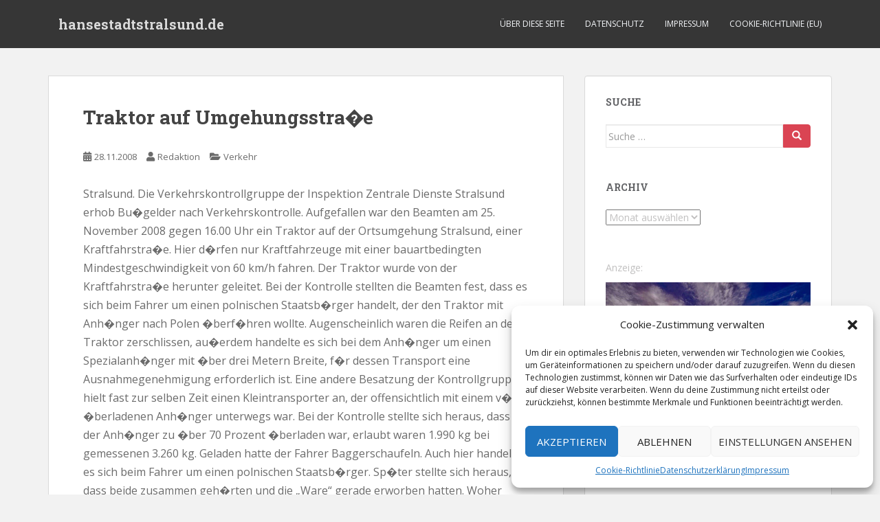

--- FILE ---
content_type: text/html; charset=UTF-8
request_url: https://blaulicht.hansestadtstralsund.de/2008/11/28/traktor-auf-umgehungsstrase/
body_size: 11142
content:
<!doctype html> <!--[if !IE]><html class="no-js non-ie" lang="de"> <![endif]--> <!--[if IE 7 ]><html class="no-js ie7" lang="de"> <![endif]--> <!--[if IE 8 ]><html class="no-js ie8" lang="de"> <![endif]--> <!--[if IE 9 ]><html class="no-js ie9" lang="de"> <![endif]--> <!--[if gt IE 9]><!--><html class="no-js" lang="de"> <!--<![endif]--><head><meta charset="UTF-8"><meta name="viewport" content="width=device-width, initial-scale=1"><meta name="theme-color" content=""><link rel="profile" href="http://gmpg.org/xfn/11"><link media="all" href="https://blaulicht.hansestadtstralsund.de/wp-content/cache/autoptimize/css/autoptimize_21c494f64d5a5edaf8088e7a29964493.css" rel="stylesheet"><title></title><meta name='robots' content='max-image-preview:large' /><link rel='dns-prefetch' href='//fonts.googleapis.com' /><link rel="alternate" type="application/rss+xml" title="hansestadtstralsund.de &raquo; Feed" href="https://blaulicht.hansestadtstralsund.de/feed/" /><link rel="alternate" type="application/rss+xml" title="hansestadtstralsund.de &raquo; Kommentar-Feed" href="https://blaulicht.hansestadtstralsund.de/comments/feed/" /> <script type="text/javascript">window._wpemojiSettings = {"baseUrl":"https:\/\/s.w.org\/images\/core\/emoji\/15.0.3\/72x72\/","ext":".png","svgUrl":"https:\/\/s.w.org\/images\/core\/emoji\/15.0.3\/svg\/","svgExt":".svg","source":{"concatemoji":"https:\/\/blaulicht.hansestadtstralsund.de\/wp-includes\/js\/wp-emoji-release.min.js?ver=6.6.4"}};
/*! This file is auto-generated */
!function(i,n){var o,s,e;function c(e){try{var t={supportTests:e,timestamp:(new Date).valueOf()};sessionStorage.setItem(o,JSON.stringify(t))}catch(e){}}function p(e,t,n){e.clearRect(0,0,e.canvas.width,e.canvas.height),e.fillText(t,0,0);var t=new Uint32Array(e.getImageData(0,0,e.canvas.width,e.canvas.height).data),r=(e.clearRect(0,0,e.canvas.width,e.canvas.height),e.fillText(n,0,0),new Uint32Array(e.getImageData(0,0,e.canvas.width,e.canvas.height).data));return t.every(function(e,t){return e===r[t]})}function u(e,t,n){switch(t){case"flag":return n(e,"\ud83c\udff3\ufe0f\u200d\u26a7\ufe0f","\ud83c\udff3\ufe0f\u200b\u26a7\ufe0f")?!1:!n(e,"\ud83c\uddfa\ud83c\uddf3","\ud83c\uddfa\u200b\ud83c\uddf3")&&!n(e,"\ud83c\udff4\udb40\udc67\udb40\udc62\udb40\udc65\udb40\udc6e\udb40\udc67\udb40\udc7f","\ud83c\udff4\u200b\udb40\udc67\u200b\udb40\udc62\u200b\udb40\udc65\u200b\udb40\udc6e\u200b\udb40\udc67\u200b\udb40\udc7f");case"emoji":return!n(e,"\ud83d\udc26\u200d\u2b1b","\ud83d\udc26\u200b\u2b1b")}return!1}function f(e,t,n){var r="undefined"!=typeof WorkerGlobalScope&&self instanceof WorkerGlobalScope?new OffscreenCanvas(300,150):i.createElement("canvas"),a=r.getContext("2d",{willReadFrequently:!0}),o=(a.textBaseline="top",a.font="600 32px Arial",{});return e.forEach(function(e){o[e]=t(a,e,n)}),o}function t(e){var t=i.createElement("script");t.src=e,t.defer=!0,i.head.appendChild(t)}"undefined"!=typeof Promise&&(o="wpEmojiSettingsSupports",s=["flag","emoji"],n.supports={everything:!0,everythingExceptFlag:!0},e=new Promise(function(e){i.addEventListener("DOMContentLoaded",e,{once:!0})}),new Promise(function(t){var n=function(){try{var e=JSON.parse(sessionStorage.getItem(o));if("object"==typeof e&&"number"==typeof e.timestamp&&(new Date).valueOf()<e.timestamp+604800&&"object"==typeof e.supportTests)return e.supportTests}catch(e){}return null}();if(!n){if("undefined"!=typeof Worker&&"undefined"!=typeof OffscreenCanvas&&"undefined"!=typeof URL&&URL.createObjectURL&&"undefined"!=typeof Blob)try{var e="postMessage("+f.toString()+"("+[JSON.stringify(s),u.toString(),p.toString()].join(",")+"));",r=new Blob([e],{type:"text/javascript"}),a=new Worker(URL.createObjectURL(r),{name:"wpTestEmojiSupports"});return void(a.onmessage=function(e){c(n=e.data),a.terminate(),t(n)})}catch(e){}c(n=f(s,u,p))}t(n)}).then(function(e){for(var t in e)n.supports[t]=e[t],n.supports.everything=n.supports.everything&&n.supports[t],"flag"!==t&&(n.supports.everythingExceptFlag=n.supports.everythingExceptFlag&&n.supports[t]);n.supports.everythingExceptFlag=n.supports.everythingExceptFlag&&!n.supports.flag,n.DOMReady=!1,n.readyCallback=function(){n.DOMReady=!0}}).then(function(){return e}).then(function(){var e;n.supports.everything||(n.readyCallback(),(e=n.source||{}).concatemoji?t(e.concatemoji):e.wpemoji&&e.twemoji&&(t(e.twemoji),t(e.wpemoji)))}))}((window,document),window._wpemojiSettings);</script> <!--noptimize--><script id="blaul-ready">
			window.advanced_ads_ready=function(e,a){a=a||"complete";var d=function(e){return"interactive"===a?"loading"!==e:"complete"===e};d(document.readyState)?e():document.addEventListener("readystatechange",(function(a){d(a.target.readyState)&&e()}),{once:"interactive"===a})},window.advanced_ads_ready_queue=window.advanced_ads_ready_queue||[];		</script>
		<!--/noptimize--><link rel='stylesheet' id='sparkling-fonts-css' href='//fonts.googleapis.com/css?family=Open+Sans%3A400italic%2C400%2C600%2C700%7CRoboto+Slab%3A400%2C300%2C700&#038;ver=6.6.4' type='text/css' media='all' /> <script type="text/javascript" src="https://blaulicht.hansestadtstralsund.de/wp-includes/js/jquery/jquery.min.js?ver=3.7.1" id="jquery-core-js"></script> <link rel="https://api.w.org/" href="https://blaulicht.hansestadtstralsund.de/wp-json/" /><link rel="alternate" title="JSON" type="application/json" href="https://blaulicht.hansestadtstralsund.de/wp-json/wp/v2/posts/894" /><link rel="EditURI" type="application/rsd+xml" title="RSD" href="https://blaulicht.hansestadtstralsund.de/xmlrpc.php?rsd" /><meta name="generator" content="WordPress 6.6.4" /><link rel="canonical" href="https://blaulicht.hansestadtstralsund.de/2008/11/28/traktor-auf-umgehungsstrase/" /><link rel='shortlink' href='https://blaulicht.hansestadtstralsund.de/?p=894' /><link rel="alternate" title="oEmbed (JSON)" type="application/json+oembed" href="https://blaulicht.hansestadtstralsund.de/wp-json/oembed/1.0/embed?url=https%3A%2F%2Fblaulicht.hansestadtstralsund.de%2F2008%2F11%2F28%2Ftraktor-auf-umgehungsstrase%2F" /><link rel="alternate" title="oEmbed (XML)" type="text/xml+oembed" href="https://blaulicht.hansestadtstralsund.de/wp-json/oembed/1.0/embed?url=https%3A%2F%2Fblaulicht.hansestadtstralsund.de%2F2008%2F11%2F28%2Ftraktor-auf-umgehungsstrase%2F&#038;format=xml" />  <script type="text/javascript">jQuery(function () {

		var mobileOnly = false;
		
		if (mobileOnly) {
			return;
		}

		jQuery.fn.getTitle = function () { // Copy the title of every IMG tag and add it to its parent A so that fancybox can show titles
			var arr = jQuery("a[data-fancybox]");
									jQuery.each(arr, function() {
										var title = jQuery(this).children("img").attr("title");
										var caption = jQuery(this).next("figcaption").html();
                                        if(caption && title){jQuery(this).attr("title",title+" " + caption)}else if(title){ jQuery(this).attr("title",title);}else if(caption){jQuery(this).attr("title",caption);}
									});			}

		// Supported file extensions

				var thumbnails = jQuery("a:has(img)").not(".nolightbox").not('.envira-gallery-link').not('.ngg-simplelightbox').filter(function () {
			return /\.(jpe?g|png|gif|mp4|webp|bmp|pdf)(\?[^/]*)*$/i.test(jQuery(this).attr('href'))
		});
		

		// Add data-type iframe for links that are not images or videos.
		var iframeLinks = jQuery('.fancyboxforwp').filter(function () {
			return !/\.(jpe?g|png|gif|mp4|webp|bmp|pdf)(\?[^/]*)*$/i.test(jQuery(this).attr('href'))
		}).filter(function () {
			return !/vimeo|youtube/i.test(jQuery(this).attr('href'))
		});
		iframeLinks.attr({"data-type": "iframe"}).getTitle();

				// Gallery All
		thumbnails.addClass("fancyboxforwp").attr("data-fancybox", "gallery").getTitle();
		iframeLinks.attr({"data-fancybox": "gallery"}).getTitle();

		// Gallery type NONE
		
		// Call fancybox and apply it on any link with a rel atribute that starts with "fancybox", with the options set on the admin panel
		jQuery("a.fancyboxforwp").fancyboxforwp({
			loop: false,
			smallBtn: true,
			zoomOpacity: "auto",
			animationEffect: "fade",
			animationDuration: 500,
			transitionEffect: "fade",
			transitionDuration: "300",
			overlayShow: true,
			overlayOpacity: "0.3",
			titleShow: true,
			titlePosition: "inside",
			keyboard: true,
			showCloseButton: true,
			arrows: true,
			clickContent:false,
			clickSlide: "close",
			mobile: {
				clickContent: function (current, event) {
					return current.type === "image" ? "toggleControls" : false;
				},
				clickSlide: function (current, event) {
					return current.type === "image" ? "close" : "close";
				},
			},
			wheel: false,
			toolbar: true,
			preventCaptionOverlap: true,
			onInit: function() { },			onDeactivate
	: function() { },		beforeClose: function() { },			afterShow: function(instance) { jQuery( ".fancybox-image" ).on("click", function( ){ ( instance.isScaledDown() ) ? instance.scaleToActual() : instance.scaleToFit() }) },				afterClose: function() { },					caption : function( instance, item ) {var title ="";if("undefined" != typeof jQuery(this).context ){var title = jQuery(this).context.title;} else { var title = ("undefined" != typeof jQuery(this).attr("title")) ? jQuery(this).attr("title") : false;}var caption = jQuery(this).data('caption') || '';if ( item.type === 'image' && title.length ) {caption = (caption.length ? caption + '<br />' : '') + '<p class="caption-title">'+title+'</p>' ;}return caption;},
		afterLoad : function( instance, current ) {current.$content.append('<div class=\"fancybox-custom-caption inside-caption\" style=\" position: absolute;left:0;right:0;color:#000;margin:0 auto;bottom:0;text-align:center;background-color:#FFFFFF \">' + current.opts.caption + '</div>');},
			})
		;

			})</script> <link rel="icon" href="https://blaulicht.hansestadtstralsund.de/wp-content/uploads/2020/04/cropped-favicon-03831-portal-512-32x32.png" sizes="32x32" /><link rel="icon" href="https://blaulicht.hansestadtstralsund.de/wp-content/uploads/2020/04/cropped-favicon-03831-portal-512-192x192.png" sizes="192x192" /><link rel="apple-touch-icon" href="https://blaulicht.hansestadtstralsund.de/wp-content/uploads/2020/04/cropped-favicon-03831-portal-512-180x180.png" /><meta name="msapplication-TileImage" content="https://blaulicht.hansestadtstralsund.de/wp-content/uploads/2020/04/cropped-favicon-03831-portal-512-270x270.png" /></head><body data-cmplz=1 class="post-template-default single single-post postid-894 single-format-standard aa-prefix-blaul-"> <a class="sr-only sr-only-focusable" href="#content">Skip to main content</a><div id="page" class="hfeed site"><header id="masthead" class="site-header" role="banner"><nav class="navbar navbar-default
 navbar-fixed-top" role="navigation"><div class="container"><div class="row"><div class="site-navigation-inner col-sm-12"><div class="navbar-header"><div id="logo"><p class="site-name"> <a class="navbar-brand" href="https://blaulicht.hansestadtstralsund.de/" title="hansestadtstralsund.de" rel="home">hansestadtstralsund.de</a></p></div> <button type="button" class="btn navbar-toggle" data-toggle="collapse" data-target=".navbar-ex1-collapse"> <span class="sr-only">Toggle navigation</span> <span class="icon-bar"></span> <span class="icon-bar"></span> <span class="icon-bar"></span> </button></div><div class="collapse navbar-collapse navbar-ex1-collapse"><ul id="menu-navi" class="nav navbar-nav"><li id="menu-item-8966" class="menu-item menu-item-type-post_type menu-item-object-page menu-item-8966"><a href="https://blaulicht.hansestadtstralsund.de/about/">Über diese Seite</a></li><li id="menu-item-9967" class="menu-item menu-item-type-post_type menu-item-object-page menu-item-9967"><a href="https://blaulicht.hansestadtstralsund.de/datenschutz/">Datenschutz</a></li><li id="menu-item-8965" class="menu-item menu-item-type-post_type menu-item-object-page menu-item-8965"><a href="https://blaulicht.hansestadtstralsund.de/impressum/">Impressum</a></li><li id="menu-item-11781" class="menu-item menu-item-type-post_type menu-item-object-page menu-item-11781"><a href="https://blaulicht.hansestadtstralsund.de/cookie-richtlinie-eu/">Cookie-Richtlinie (EU)</a></li></ul></div></div></div></div></nav></header><div id="content" class="site-content"><div class="top-section"></div><div class="container main-content-area"><div class="row side-pull-left"><div class="main-content-inner col-sm-12 col-md-8"><div id="primary" class="content-area"><main id="main" class="site-main" role="main"><article id="post-894" class="post-894 post type-post status-publish format-standard hentry category-verkehr"><div class="post-inner-content"><header class="entry-header page-header"><h1 class="entry-title ">Traktor auf Umgehungsstra�e</h1><div class="entry-meta"> <span class="posted-on"><i class="fa fa-calendar-alt"></i> <a href="https://blaulicht.hansestadtstralsund.de/2008/11/28/traktor-auf-umgehungsstrase/" rel="bookmark"><time class="entry-date published" datetime="2008-11-28T14:04:52+02:00">28.11.2008</time><time class="updated" datetime="2008-11-28T15:38:46+02:00">28.11.2008</time></a></span><span class="byline"> <i class="fa fa-user"></i> <span class="author vcard"><a class="url fn n" href="https://blaulicht.hansestadtstralsund.de/author/admin/">Redaktion</a></span></span> <span class="cat-links"><i class="fa fa-folder-open"></i> <a href="https://blaulicht.hansestadtstralsund.de/category/verkehr/" rel="category tag">Verkehr</a> </span></div></header><div class="entry-content"><p>Stralsund. Die Verkehrskontrollgruppe der Inspektion Zentrale Dienste Stralsund erhob Bu�gelder nach Verkehrskontrolle. Aufgefallen war den Beamten am 25. November 2008 gegen 16.00 Uhr ein Traktor auf der Ortsumgehung Stralsund, einer Kraftfahrstra�e. Hier d�rfen nur Kraftfahrzeuge mit einer bauartbedingten Mindestgeschwindigkeit von 60 km/h fahren. Der Traktor wurde von der Kraftfahrstra�e herunter geleitet. Bei der Kontrolle stellten die Beamten fest, dass es sich beim Fahrer um einen polnischen Staatsb�rger handelt, der den Traktor mit Anh�nger nach Polen �berf�hren wollte. Augenscheinlich waren die Reifen an dem Traktor zerschlissen, au�erdem handelte es sich bei dem Anh�nger um einen Spezialanh�nger mit �ber drei Metern Breite, f�r dessen Transport eine Ausnahmegenehmigung erforderlich ist. Eine andere Besatzung der Kontrollgruppe hielt fast zur selben Zeit einen Kleintransporter an, der offensichtlich mit einem v�llig �berladenen Anh�nger unterwegs war. Bei der Kontrolle stellte sich heraus, dass der Anh�nger zu �ber 70 Prozent �berladen war, erlaubt waren 1.990 kg bei gemessenen 3.260 kg. Geladen hatte der Fahrer Baggerschaufeln. Auch hier handelte es sich beim Fahrer um einen polnischen Staatsb�rger. Sp�ter stellte sich heraus, dass beide zusammen geh�rten und die &#8222;Ware&#8220; gerade erworben hatten. Woher genau, kann nicht mehr nachvollzogen werden. Da die Verst�ndigung schwierig war, unterst�tzte eine Beamtin der Einsatzleitstelle die Kollegen vor Ort. Die Polizeihauptmeisterin verbl�ffte die polnischen Staatsb�rger, denn sie spricht perfekt polnisch. Es gab keine Ausreden. Ende vom Einsatz/Lied: Der eine bezahlte vor Ort 110 Euro Sicherheitsleistung und der andere 155 Euro. Die Sicherheitsleistung entspricht dem zu erwartenden Bu�geld.</p></div><footer class="entry-meta"></footer></div></article><nav class="navigation post-navigation" aria-label="Beiträge"><h2 class="screen-reader-text">Beitragsnavigation</h2><div class="nav-links"><div class="nav-previous"><a href="https://blaulicht.hansestadtstralsund.de/2008/11/27/patricia-ist-wieder-da/" rel="prev"><i class="fa fa-chevron-left"></i> <span class="post-title">Patricia ist wieder da!</span></a></div><div class="nav-next"><a href="https://blaulicht.hansestadtstralsund.de/2008/11/30/brand-eines-landwirtschaftlichen-gebaudes/" rel="next"><span class="post-title">Brand eines landwirtschaftlichen Geb�udes <i class="fa fa-chevron-right"></i></span></a></div></div></nav></main></div></div><div id="secondary" class="widget-area col-sm-12 col-md-4" role="complementary"><div class="well"><aside id="search-3" class="widget widget_search"><h3 class="widget-title">Suche</h3><form role="search" method="get" class="form-search" action="https://blaulicht.hansestadtstralsund.de/"><div class="input-group"> <label class="screen-reader-text" for="s">Suche nach:</label> <input type="text" class="form-control search-query" placeholder="Suche &hellip;" value="" name="s" title="Suche nach:" /> <span class="input-group-btn"> <button type="submit" class="btn btn-default" name="submit" id="searchsubmit" value="Suchen"><span class="glyphicon glyphicon-search"></span></button> </span></div></form></aside><aside id="archives-3" class="widget widget_archive"><h3 class="widget-title">Archiv</h3> <label class="screen-reader-text" for="archives-dropdown-3">Archiv</label> <select id="archives-dropdown-3" name="archive-dropdown"><option value="">Monat auswählen</option><option value='https://blaulicht.hansestadtstralsund.de/2023/06/'> Juni 2023</option><option value='https://blaulicht.hansestadtstralsund.de/2023/05/'> Mai 2023</option><option value='https://blaulicht.hansestadtstralsund.de/2023/04/'> April 2023</option><option value='https://blaulicht.hansestadtstralsund.de/2023/03/'> März 2023</option><option value='https://blaulicht.hansestadtstralsund.de/2023/02/'> Februar 2023</option><option value='https://blaulicht.hansestadtstralsund.de/2023/01/'> Januar 2023</option><option value='https://blaulicht.hansestadtstralsund.de/2022/12/'> Dezember 2022</option><option value='https://blaulicht.hansestadtstralsund.de/2022/11/'> November 2022</option><option value='https://blaulicht.hansestadtstralsund.de/2022/10/'> Oktober 2022</option><option value='https://blaulicht.hansestadtstralsund.de/2022/09/'> September 2022</option><option value='https://blaulicht.hansestadtstralsund.de/2022/08/'> August 2022</option><option value='https://blaulicht.hansestadtstralsund.de/2022/07/'> Juli 2022</option><option value='https://blaulicht.hansestadtstralsund.de/2022/06/'> Juni 2022</option><option value='https://blaulicht.hansestadtstralsund.de/2022/05/'> Mai 2022</option><option value='https://blaulicht.hansestadtstralsund.de/2022/04/'> April 2022</option><option value='https://blaulicht.hansestadtstralsund.de/2022/03/'> März 2022</option><option value='https://blaulicht.hansestadtstralsund.de/2022/02/'> Februar 2022</option><option value='https://blaulicht.hansestadtstralsund.de/2022/01/'> Januar 2022</option><option value='https://blaulicht.hansestadtstralsund.de/2021/12/'> Dezember 2021</option><option value='https://blaulicht.hansestadtstralsund.de/2021/11/'> November 2021</option><option value='https://blaulicht.hansestadtstralsund.de/2021/10/'> Oktober 2021</option><option value='https://blaulicht.hansestadtstralsund.de/2021/09/'> September 2021</option><option value='https://blaulicht.hansestadtstralsund.de/2021/08/'> August 2021</option><option value='https://blaulicht.hansestadtstralsund.de/2021/07/'> Juli 2021</option><option value='https://blaulicht.hansestadtstralsund.de/2021/06/'> Juni 2021</option><option value='https://blaulicht.hansestadtstralsund.de/2021/05/'> Mai 2021</option><option value='https://blaulicht.hansestadtstralsund.de/2021/04/'> April 2021</option><option value='https://blaulicht.hansestadtstralsund.de/2021/03/'> März 2021</option><option value='https://blaulicht.hansestadtstralsund.de/2021/02/'> Februar 2021</option><option value='https://blaulicht.hansestadtstralsund.de/2021/01/'> Januar 2021</option><option value='https://blaulicht.hansestadtstralsund.de/2020/12/'> Dezember 2020</option><option value='https://blaulicht.hansestadtstralsund.de/2020/11/'> November 2020</option><option value='https://blaulicht.hansestadtstralsund.de/2020/10/'> Oktober 2020</option><option value='https://blaulicht.hansestadtstralsund.de/2020/09/'> September 2020</option><option value='https://blaulicht.hansestadtstralsund.de/2020/08/'> August 2020</option><option value='https://blaulicht.hansestadtstralsund.de/2020/07/'> Juli 2020</option><option value='https://blaulicht.hansestadtstralsund.de/2020/06/'> Juni 2020</option><option value='https://blaulicht.hansestadtstralsund.de/2020/05/'> Mai 2020</option><option value='https://blaulicht.hansestadtstralsund.de/2020/04/'> April 2020</option><option value='https://blaulicht.hansestadtstralsund.de/2020/03/'> März 2020</option><option value='https://blaulicht.hansestadtstralsund.de/2020/02/'> Februar 2020</option><option value='https://blaulicht.hansestadtstralsund.de/2020/01/'> Januar 2020</option><option value='https://blaulicht.hansestadtstralsund.de/2019/12/'> Dezember 2019</option><option value='https://blaulicht.hansestadtstralsund.de/2019/11/'> November 2019</option><option value='https://blaulicht.hansestadtstralsund.de/2018/04/'> April 2018</option><option value='https://blaulicht.hansestadtstralsund.de/2018/03/'> März 2018</option><option value='https://blaulicht.hansestadtstralsund.de/2018/02/'> Februar 2018</option><option value='https://blaulicht.hansestadtstralsund.de/2018/01/'> Januar 2018</option><option value='https://blaulicht.hansestadtstralsund.de/2017/12/'> Dezember 2017</option><option value='https://blaulicht.hansestadtstralsund.de/2017/11/'> November 2017</option><option value='https://blaulicht.hansestadtstralsund.de/2017/10/'> Oktober 2017</option><option value='https://blaulicht.hansestadtstralsund.de/2017/09/'> September 2017</option><option value='https://blaulicht.hansestadtstralsund.de/2017/08/'> August 2017</option><option value='https://blaulicht.hansestadtstralsund.de/2017/07/'> Juli 2017</option><option value='https://blaulicht.hansestadtstralsund.de/2017/06/'> Juni 2017</option><option value='https://blaulicht.hansestadtstralsund.de/2017/05/'> Mai 2017</option><option value='https://blaulicht.hansestadtstralsund.de/2017/04/'> April 2017</option><option value='https://blaulicht.hansestadtstralsund.de/2017/03/'> März 2017</option><option value='https://blaulicht.hansestadtstralsund.de/2017/02/'> Februar 2017</option><option value='https://blaulicht.hansestadtstralsund.de/2017/01/'> Januar 2017</option><option value='https://blaulicht.hansestadtstralsund.de/2016/12/'> Dezember 2016</option><option value='https://blaulicht.hansestadtstralsund.de/2016/11/'> November 2016</option><option value='https://blaulicht.hansestadtstralsund.de/2016/10/'> Oktober 2016</option><option value='https://blaulicht.hansestadtstralsund.de/2016/09/'> September 2016</option><option value='https://blaulicht.hansestadtstralsund.de/2016/08/'> August 2016</option><option value='https://blaulicht.hansestadtstralsund.de/2016/07/'> Juli 2016</option><option value='https://blaulicht.hansestadtstralsund.de/2016/06/'> Juni 2016</option><option value='https://blaulicht.hansestadtstralsund.de/2016/05/'> Mai 2016</option><option value='https://blaulicht.hansestadtstralsund.de/2016/04/'> April 2016</option><option value='https://blaulicht.hansestadtstralsund.de/2016/03/'> März 2016</option><option value='https://blaulicht.hansestadtstralsund.de/2016/02/'> Februar 2016</option><option value='https://blaulicht.hansestadtstralsund.de/2016/01/'> Januar 2016</option><option value='https://blaulicht.hansestadtstralsund.de/2015/12/'> Dezember 2015</option><option value='https://blaulicht.hansestadtstralsund.de/2015/11/'> November 2015</option><option value='https://blaulicht.hansestadtstralsund.de/2015/10/'> Oktober 2015</option><option value='https://blaulicht.hansestadtstralsund.de/2015/09/'> September 2015</option><option value='https://blaulicht.hansestadtstralsund.de/2015/08/'> August 2015</option><option value='https://blaulicht.hansestadtstralsund.de/2015/07/'> Juli 2015</option><option value='https://blaulicht.hansestadtstralsund.de/2015/06/'> Juni 2015</option><option value='https://blaulicht.hansestadtstralsund.de/2015/05/'> Mai 2015</option><option value='https://blaulicht.hansestadtstralsund.de/2015/04/'> April 2015</option><option value='https://blaulicht.hansestadtstralsund.de/2015/03/'> März 2015</option><option value='https://blaulicht.hansestadtstralsund.de/2015/02/'> Februar 2015</option><option value='https://blaulicht.hansestadtstralsund.de/2015/01/'> Januar 2015</option><option value='https://blaulicht.hansestadtstralsund.de/2014/12/'> Dezember 2014</option><option value='https://blaulicht.hansestadtstralsund.de/2014/11/'> November 2014</option><option value='https://blaulicht.hansestadtstralsund.de/2014/10/'> Oktober 2014</option><option value='https://blaulicht.hansestadtstralsund.de/2014/09/'> September 2014</option><option value='https://blaulicht.hansestadtstralsund.de/2014/08/'> August 2014</option><option value='https://blaulicht.hansestadtstralsund.de/2014/07/'> Juli 2014</option><option value='https://blaulicht.hansestadtstralsund.de/2014/06/'> Juni 2014</option><option value='https://blaulicht.hansestadtstralsund.de/2014/05/'> Mai 2014</option><option value='https://blaulicht.hansestadtstralsund.de/2014/04/'> April 2014</option><option value='https://blaulicht.hansestadtstralsund.de/2014/03/'> März 2014</option><option value='https://blaulicht.hansestadtstralsund.de/2014/02/'> Februar 2014</option><option value='https://blaulicht.hansestadtstralsund.de/2014/01/'> Januar 2014</option><option value='https://blaulicht.hansestadtstralsund.de/2013/12/'> Dezember 2013</option><option value='https://blaulicht.hansestadtstralsund.de/2013/11/'> November 2013</option><option value='https://blaulicht.hansestadtstralsund.de/2013/10/'> Oktober 2013</option><option value='https://blaulicht.hansestadtstralsund.de/2013/09/'> September 2013</option><option value='https://blaulicht.hansestadtstralsund.de/2013/08/'> August 2013</option><option value='https://blaulicht.hansestadtstralsund.de/2013/07/'> Juli 2013</option><option value='https://blaulicht.hansestadtstralsund.de/2013/06/'> Juni 2013</option><option value='https://blaulicht.hansestadtstralsund.de/2013/05/'> Mai 2013</option><option value='https://blaulicht.hansestadtstralsund.de/2013/04/'> April 2013</option><option value='https://blaulicht.hansestadtstralsund.de/2013/03/'> März 2013</option><option value='https://blaulicht.hansestadtstralsund.de/2013/02/'> Februar 2013</option><option value='https://blaulicht.hansestadtstralsund.de/2013/01/'> Januar 2013</option><option value='https://blaulicht.hansestadtstralsund.de/2012/12/'> Dezember 2012</option><option value='https://blaulicht.hansestadtstralsund.de/2012/11/'> November 2012</option><option value='https://blaulicht.hansestadtstralsund.de/2012/10/'> Oktober 2012</option><option value='https://blaulicht.hansestadtstralsund.de/2012/09/'> September 2012</option><option value='https://blaulicht.hansestadtstralsund.de/2012/08/'> August 2012</option><option value='https://blaulicht.hansestadtstralsund.de/2012/07/'> Juli 2012</option><option value='https://blaulicht.hansestadtstralsund.de/2012/06/'> Juni 2012</option><option value='https://blaulicht.hansestadtstralsund.de/2012/05/'> Mai 2012</option><option value='https://blaulicht.hansestadtstralsund.de/2012/04/'> April 2012</option><option value='https://blaulicht.hansestadtstralsund.de/2012/03/'> März 2012</option><option value='https://blaulicht.hansestadtstralsund.de/2012/02/'> Februar 2012</option><option value='https://blaulicht.hansestadtstralsund.de/2012/01/'> Januar 2012</option><option value='https://blaulicht.hansestadtstralsund.de/2011/12/'> Dezember 2011</option><option value='https://blaulicht.hansestadtstralsund.de/2011/11/'> November 2011</option><option value='https://blaulicht.hansestadtstralsund.de/2011/10/'> Oktober 2011</option><option value='https://blaulicht.hansestadtstralsund.de/2011/09/'> September 2011</option><option value='https://blaulicht.hansestadtstralsund.de/2011/08/'> August 2011</option><option value='https://blaulicht.hansestadtstralsund.de/2011/07/'> Juli 2011</option><option value='https://blaulicht.hansestadtstralsund.de/2011/06/'> Juni 2011</option><option value='https://blaulicht.hansestadtstralsund.de/2011/05/'> Mai 2011</option><option value='https://blaulicht.hansestadtstralsund.de/2011/04/'> April 2011</option><option value='https://blaulicht.hansestadtstralsund.de/2011/03/'> März 2011</option><option value='https://blaulicht.hansestadtstralsund.de/2011/02/'> Februar 2011</option><option value='https://blaulicht.hansestadtstralsund.de/2011/01/'> Januar 2011</option><option value='https://blaulicht.hansestadtstralsund.de/2010/12/'> Dezember 2010</option><option value='https://blaulicht.hansestadtstralsund.de/2010/11/'> November 2010</option><option value='https://blaulicht.hansestadtstralsund.de/2010/10/'> Oktober 2010</option><option value='https://blaulicht.hansestadtstralsund.de/2010/09/'> September 2010</option><option value='https://blaulicht.hansestadtstralsund.de/2010/08/'> August 2010</option><option value='https://blaulicht.hansestadtstralsund.de/2010/07/'> Juli 2010</option><option value='https://blaulicht.hansestadtstralsund.de/2010/06/'> Juni 2010</option><option value='https://blaulicht.hansestadtstralsund.de/2010/05/'> Mai 2010</option><option value='https://blaulicht.hansestadtstralsund.de/2010/04/'> April 2010</option><option value='https://blaulicht.hansestadtstralsund.de/2010/03/'> März 2010</option><option value='https://blaulicht.hansestadtstralsund.de/2010/02/'> Februar 2010</option><option value='https://blaulicht.hansestadtstralsund.de/2010/01/'> Januar 2010</option><option value='https://blaulicht.hansestadtstralsund.de/2009/12/'> Dezember 2009</option><option value='https://blaulicht.hansestadtstralsund.de/2009/11/'> November 2009</option><option value='https://blaulicht.hansestadtstralsund.de/2009/10/'> Oktober 2009</option><option value='https://blaulicht.hansestadtstralsund.de/2009/09/'> September 2009</option><option value='https://blaulicht.hansestadtstralsund.de/2009/08/'> August 2009</option><option value='https://blaulicht.hansestadtstralsund.de/2009/07/'> Juli 2009</option><option value='https://blaulicht.hansestadtstralsund.de/2009/06/'> Juni 2009</option><option value='https://blaulicht.hansestadtstralsund.de/2009/05/'> Mai 2009</option><option value='https://blaulicht.hansestadtstralsund.de/2009/04/'> April 2009</option><option value='https://blaulicht.hansestadtstralsund.de/2009/03/'> März 2009</option><option value='https://blaulicht.hansestadtstralsund.de/2009/02/'> Februar 2009</option><option value='https://blaulicht.hansestadtstralsund.de/2009/01/'> Januar 2009</option><option value='https://blaulicht.hansestadtstralsund.de/2008/12/'> Dezember 2008</option><option value='https://blaulicht.hansestadtstralsund.de/2008/11/'> November 2008</option><option value='https://blaulicht.hansestadtstralsund.de/2008/10/'> Oktober 2008</option><option value='https://blaulicht.hansestadtstralsund.de/2008/09/'> September 2008</option><option value='https://blaulicht.hansestadtstralsund.de/2008/08/'> August 2008</option><option value='https://blaulicht.hansestadtstralsund.de/2008/07/'> Juli 2008</option><option value='https://blaulicht.hansestadtstralsund.de/2008/06/'> Juni 2008</option><option value='https://blaulicht.hansestadtstralsund.de/2008/05/'> Mai 2008</option><option value='https://blaulicht.hansestadtstralsund.de/2008/04/'> April 2008</option><option value='https://blaulicht.hansestadtstralsund.de/2008/03/'> März 2008</option><option value='https://blaulicht.hansestadtstralsund.de/2008/02/'> Februar 2008</option><option value='https://blaulicht.hansestadtstralsund.de/2008/01/'> Januar 2008</option><option value='https://blaulicht.hansestadtstralsund.de/2007/12/'> Dezember 2007</option><option value='https://blaulicht.hansestadtstralsund.de/2007/11/'> November 2007</option><option value='https://blaulicht.hansestadtstralsund.de/2007/10/'> Oktober 2007</option><option value='https://blaulicht.hansestadtstralsund.de/2007/09/'> September 2007</option><option value='https://blaulicht.hansestadtstralsund.de/2007/08/'> August 2007</option><option value='https://blaulicht.hansestadtstralsund.de/2007/07/'> Juli 2007</option><option value='https://blaulicht.hansestadtstralsund.de/2007/06/'> Juni 2007</option><option value='https://blaulicht.hansestadtstralsund.de/2007/05/'> Mai 2007</option><option value='https://blaulicht.hansestadtstralsund.de/2007/04/'> April 2007</option><option value='https://blaulicht.hansestadtstralsund.de/2007/03/'> März 2007</option><option value='https://blaulicht.hansestadtstralsund.de/2007/02/'> Februar 2007</option><option value='https://blaulicht.hansestadtstralsund.de/2007/01/'> Januar 2007</option><option value='https://blaulicht.hansestadtstralsund.de/2/02/'> Februar 2</option> </select> <script type="text/javascript">(function() {
	var dropdown = document.getElementById( "archives-dropdown-3" );
	function onSelectChange() {
		if ( dropdown.options[ dropdown.selectedIndex ].value !== '' ) {
			document.location.href = this.options[ this.selectedIndex ].value;
		}
	}
	dropdown.onchange = onSelectChange;
})();</script> </aside><aside id="block-2" class="widget widget_block"><p>Anzeige:</p><p><a href="https://www.kritzelkrakel.de/" aria-label="Kritzelkrakel Schmuck Bilder Originale Markkleeberg Leipzig"><img loading="lazy" decoding="async" src="https://blaulicht.hansestadtstralsund.de/wp-content/uploads/2022/09/kritzelkrakel-onlineshop-markkleeberg-leipzig-schmuck.jpg" alt="Kritzelkrakel Schmuck Bilder Originale Markkleeberg Leipzig"  width="512" height="512"   /></a></p></aside><aside id="categories-4" class="widget widget_categories"><h3 class="widget-title">Kategorien</h3><ul><li class="cat-item cat-item-9"><a href="https://blaulicht.hansestadtstralsund.de/category/alkohol/">Alkohol</a></li><li class="cat-item cat-item-30"><a href="https://blaulicht.hansestadtstralsund.de/category/arbeitsunfall/">Arbeitsunfall</a></li><li class="cat-item cat-item-5"><a href="https://blaulicht.hansestadtstralsund.de/category/uberfall/">Überfall</a></li><li class="cat-item cat-item-17"><a href="https://blaulicht.hansestadtstralsund.de/category/bauarbeiten/">Bauarbeiten</a></li><li class="cat-item cat-item-33"><a href="https://blaulicht.hansestadtstralsund.de/category/bedrohung/">Bedrohung</a></li><li class="cat-item cat-item-161"><a href="https://blaulicht.hansestadtstralsund.de/category/beleidigung/">Beleidigung</a></li><li class="cat-item cat-item-13"><a href="https://blaulicht.hansestadtstralsund.de/category/betrug/">Betrug</a></li><li class="cat-item cat-item-11"><a href="https://blaulicht.hansestadtstralsund.de/category/brand/">Brand</a></li><li class="cat-item cat-item-2"><a href="https://blaulicht.hansestadtstralsund.de/category/diebstahl/">Diebstahl</a></li><li class="cat-item cat-item-26"><a href="https://blaulicht.hansestadtstralsund.de/category/drogen/">Drogen</a></li><li class="cat-item cat-item-15"><a href="https://blaulicht.hansestadtstralsund.de/category/einbruch/">Einbruch</a></li><li class="cat-item cat-item-20"><a href="https://blaulicht.hansestadtstralsund.de/category/fahrerflucht/">Fahrerflucht</a></li><li class="cat-item cat-item-3"><a href="https://blaulicht.hansestadtstralsund.de/category/haftbefehl/">Haftbefehl</a></li><li class="cat-item cat-item-8"><a href="https://blaulicht.hansestadtstralsund.de/category/korperverletzung/">Körperverletzung</a></li><li class="cat-item cat-item-10"><a href="https://blaulicht.hansestadtstralsund.de/category/kurios/">Kurios</a></li><li class="cat-item cat-item-31"><a href="https://blaulicht.hansestadtstralsund.de/category/naturgewalten/">Naturgewalten</a></li><li class="cat-item cat-item-19"><a href="https://blaulicht.hansestadtstralsund.de/category/polizei/">Polizei</a></li><li class="cat-item cat-item-16"><a href="https://blaulicht.hansestadtstralsund.de/category/raser/">Raser</a></li><li class="cat-item cat-item-28"><a href="https://blaulicht.hansestadtstralsund.de/category/raub/">Raub</a></li><li class="cat-item cat-item-4"><a href="https://blaulicht.hansestadtstralsund.de/category/rettung/">Rettung</a></li><li class="cat-item cat-item-22"><a href="https://blaulicht.hansestadtstralsund.de/category/sachbeschadigung/">Sachbeschädigung</a></li><li class="cat-item cat-item-24"><a href="https://blaulicht.hansestadtstralsund.de/category/sexualstraftat/">Sexualstraftat</a></li><li class="cat-item cat-item-25"><a href="https://blaulicht.hansestadtstralsund.de/category/sprengstoff/">Sprengstoff</a></li><li class="cat-item cat-item-27"><a href="https://blaulicht.hansestadtstralsund.de/category/suizid/">Suizid</a></li><li class="cat-item cat-item-7"><a href="https://blaulicht.hansestadtstralsund.de/category/todesfall/">Todesfall</a></li><li class="cat-item cat-item-36"><a href="https://blaulicht.hansestadtstralsund.de/category/umweltverschmutzung/">Umweltverschmutzung</a></li><li class="cat-item cat-item-1"><a href="https://blaulicht.hansestadtstralsund.de/category/uncategorized/">Uncategorized</a></li><li class="cat-item cat-item-21"><a href="https://blaulicht.hansestadtstralsund.de/category/unfall/">Unfall</a></li><li class="cat-item cat-item-12"><a href="https://blaulicht.hansestadtstralsund.de/category/vandalismus/">Vandalismus</a></li><li class="cat-item cat-item-23"><a href="https://blaulicht.hansestadtstralsund.de/category/verkehr/">Verkehr</a></li><li class="cat-item cat-item-6"><a href="https://blaulicht.hansestadtstralsund.de/category/verkehrsunfall/">Verkehrsunfall</a></li><li class="cat-item cat-item-14"><a href="https://blaulicht.hansestadtstralsund.de/category/vermisst/">Vermisst</a></li><li class="cat-item cat-item-32"><a href="https://blaulicht.hansestadtstralsund.de/category/waffen/">Waffen</a></li><li class="cat-item cat-item-29"><a href="https://blaulicht.hansestadtstralsund.de/category/wilderei/">Wilderei</a></li></ul></aside></div></div></div></div></div><div id="footer-area"><div class="container footer-inner"><div class="row"></div></div><footer id="colophon" class="site-footer" role="contentinfo"><div class="site-info container"><div class="row"><nav role="navigation" class="col-md-6"></nav><div class="copyright col-md-6"> MADE SINCE 1999 WITH &hearts; BY <a href="http://www.abelnet.de" target="_blank">ABELNET</a> | POWERED BY <a href="https://www.nadv.com" target="_blank">NADV</a></div></div></div><div class="scroll-to-top"><i class="fa fa-angle-up"></i></div></footer></div></div> <script type="text/javascript">jQuery(document).ready(function ($) {
			if ($(window).width() >= 767) {
			  $('.navbar-nav > li.menu-item > a').click(function () {
				if ($(this).attr('target') !== '_blank') {
				  window.location = $(this).attr('href')
				}
			  })
			}
		  })</script> <div id="cmplz-cookiebanner-container"><div class="cmplz-cookiebanner cmplz-hidden banner-1 bottom-right-view-preferences optin cmplz-bottom-right cmplz-categories-type-view-preferences" aria-modal="true" data-nosnippet="true" role="dialog" aria-live="polite" aria-labelledby="cmplz-header-1-optin" aria-describedby="cmplz-message-1-optin"><div class="cmplz-header"><div class="cmplz-logo"></div><div class="cmplz-title" id="cmplz-header-1-optin">Cookie-Zustimmung verwalten</div><div class="cmplz-close" tabindex="0" role="button" aria-label="Dialog schließen"> <svg aria-hidden="true" focusable="false" data-prefix="fas" data-icon="times" class="svg-inline--fa fa-times fa-w-11" role="img" xmlns="http://www.w3.org/2000/svg" viewBox="0 0 352 512"><path fill="currentColor" d="M242.72 256l100.07-100.07c12.28-12.28 12.28-32.19 0-44.48l-22.24-22.24c-12.28-12.28-32.19-12.28-44.48 0L176 189.28 75.93 89.21c-12.28-12.28-32.19-12.28-44.48 0L9.21 111.45c-12.28 12.28-12.28 32.19 0 44.48L109.28 256 9.21 356.07c-12.28 12.28-12.28 32.19 0 44.48l22.24 22.24c12.28 12.28 32.2 12.28 44.48 0L176 322.72l100.07 100.07c12.28 12.28 32.2 12.28 44.48 0l22.24-22.24c12.28-12.28 12.28-32.19 0-44.48L242.72 256z"></path></svg></div></div><div class="cmplz-divider cmplz-divider-header"></div><div class="cmplz-body"><div class="cmplz-message" id="cmplz-message-1-optin">Um dir ein optimales Erlebnis zu bieten, verwenden wir Technologien wie Cookies, um Geräteinformationen zu speichern und/oder darauf zuzugreifen. Wenn du diesen Technologien zustimmst, können wir Daten wie das Surfverhalten oder eindeutige IDs auf dieser Website verarbeiten. Wenn du deine Zustimmung nicht erteilst oder zurückziehst, können bestimmte Merkmale und Funktionen beeinträchtigt werden.</div><div class="cmplz-categories"> <details class="cmplz-category cmplz-functional" > <summary> <span class="cmplz-category-header"> <span class="cmplz-category-title">Funktional</span> <span class='cmplz-always-active'> <span class="cmplz-banner-checkbox"> <input type="checkbox"
 id="cmplz-functional-optin"
 data-category="cmplz_functional"
 class="cmplz-consent-checkbox cmplz-functional"
 size="40"
 value="1"/> <label class="cmplz-label" for="cmplz-functional-optin" tabindex="0"><span class="screen-reader-text">Funktional</span></label> </span> Immer aktiv </span> <span class="cmplz-icon cmplz-open"> <svg xmlns="http://www.w3.org/2000/svg" viewBox="0 0 448 512"  height="18" ><path d="M224 416c-8.188 0-16.38-3.125-22.62-9.375l-192-192c-12.5-12.5-12.5-32.75 0-45.25s32.75-12.5 45.25 0L224 338.8l169.4-169.4c12.5-12.5 32.75-12.5 45.25 0s12.5 32.75 0 45.25l-192 192C240.4 412.9 232.2 416 224 416z"/></svg> </span> </span> </summary><div class="cmplz-description"> <span class="cmplz-description-functional">Die technische Speicherung oder der Zugang ist unbedingt erforderlich für den rechtmäßigen Zweck, die Nutzung eines bestimmten Dienstes zu ermöglichen, der vom Teilnehmer oder Nutzer ausdrücklich gewünscht wird, oder für den alleinigen Zweck, die Übertragung einer Nachricht über ein elektronisches Kommunikationsnetz durchzuführen.</span></div> </details> <details class="cmplz-category cmplz-preferences" > <summary> <span class="cmplz-category-header"> <span class="cmplz-category-title">Vorlieben</span> <span class="cmplz-banner-checkbox"> <input type="checkbox"
 id="cmplz-preferences-optin"
 data-category="cmplz_preferences"
 class="cmplz-consent-checkbox cmplz-preferences"
 size="40"
 value="1"/> <label class="cmplz-label" for="cmplz-preferences-optin" tabindex="0"><span class="screen-reader-text">Vorlieben</span></label> </span> <span class="cmplz-icon cmplz-open"> <svg xmlns="http://www.w3.org/2000/svg" viewBox="0 0 448 512"  height="18" ><path d="M224 416c-8.188 0-16.38-3.125-22.62-9.375l-192-192c-12.5-12.5-12.5-32.75 0-45.25s32.75-12.5 45.25 0L224 338.8l169.4-169.4c12.5-12.5 32.75-12.5 45.25 0s12.5 32.75 0 45.25l-192 192C240.4 412.9 232.2 416 224 416z"/></svg> </span> </span> </summary><div class="cmplz-description"> <span class="cmplz-description-preferences">Die technische Speicherung oder der Zugriff ist für den rechtmäßigen Zweck der Speicherung von Präferenzen erforderlich, die nicht vom Abonnenten oder Benutzer angefordert wurden.</span></div> </details> <details class="cmplz-category cmplz-statistics" > <summary> <span class="cmplz-category-header"> <span class="cmplz-category-title">Statistiken</span> <span class="cmplz-banner-checkbox"> <input type="checkbox"
 id="cmplz-statistics-optin"
 data-category="cmplz_statistics"
 class="cmplz-consent-checkbox cmplz-statistics"
 size="40"
 value="1"/> <label class="cmplz-label" for="cmplz-statistics-optin" tabindex="0"><span class="screen-reader-text">Statistiken</span></label> </span> <span class="cmplz-icon cmplz-open"> <svg xmlns="http://www.w3.org/2000/svg" viewBox="0 0 448 512"  height="18" ><path d="M224 416c-8.188 0-16.38-3.125-22.62-9.375l-192-192c-12.5-12.5-12.5-32.75 0-45.25s32.75-12.5 45.25 0L224 338.8l169.4-169.4c12.5-12.5 32.75-12.5 45.25 0s12.5 32.75 0 45.25l-192 192C240.4 412.9 232.2 416 224 416z"/></svg> </span> </span> </summary><div class="cmplz-description"> <span class="cmplz-description-statistics">Die technische Speicherung oder der Zugriff, der ausschließlich zu statistischen Zwecken erfolgt.</span> <span class="cmplz-description-statistics-anonymous">Die technische Speicherung oder der Zugriff, der ausschließlich zu anonymen statistischen Zwecken verwendet wird. Ohne eine Vorladung, die freiwillige Zustimmung deines Internetdienstanbieters oder zusätzliche Aufzeichnungen von Dritten können die zu diesem Zweck gespeicherten oder abgerufenen Informationen allein in der Regel nicht dazu verwendet werden, dich zu identifizieren.</span></div> </details> <details class="cmplz-category cmplz-marketing" > <summary> <span class="cmplz-category-header"> <span class="cmplz-category-title">Marketing</span> <span class="cmplz-banner-checkbox"> <input type="checkbox"
 id="cmplz-marketing-optin"
 data-category="cmplz_marketing"
 class="cmplz-consent-checkbox cmplz-marketing"
 size="40"
 value="1"/> <label class="cmplz-label" for="cmplz-marketing-optin" tabindex="0"><span class="screen-reader-text">Marketing</span></label> </span> <span class="cmplz-icon cmplz-open"> <svg xmlns="http://www.w3.org/2000/svg" viewBox="0 0 448 512"  height="18" ><path d="M224 416c-8.188 0-16.38-3.125-22.62-9.375l-192-192c-12.5-12.5-12.5-32.75 0-45.25s32.75-12.5 45.25 0L224 338.8l169.4-169.4c12.5-12.5 32.75-12.5 45.25 0s12.5 32.75 0 45.25l-192 192C240.4 412.9 232.2 416 224 416z"/></svg> </span> </span> </summary><div class="cmplz-description"> <span class="cmplz-description-marketing">Die technische Speicherung oder der Zugriff ist erforderlich, um Nutzerprofile zu erstellen, um Werbung zu versenden oder um den Nutzer auf einer Website oder über mehrere Websites hinweg zu ähnlichen Marketingzwecken zu verfolgen.</span></div> </details></div></div><div class="cmplz-links cmplz-information"> <a class="cmplz-link cmplz-manage-options cookie-statement" href="#" data-relative_url="#cmplz-manage-consent-container">Optionen verwalten</a> <a class="cmplz-link cmplz-manage-third-parties cookie-statement" href="#" data-relative_url="#cmplz-cookies-overview">Dienste verwalten</a> <a class="cmplz-link cmplz-manage-vendors tcf cookie-statement" href="#" data-relative_url="#cmplz-tcf-wrapper">Verwalten von {vendor_count}-Lieferanten</a> <a class="cmplz-link cmplz-external cmplz-read-more-purposes tcf" target="_blank" rel="noopener noreferrer nofollow" href="https://cookiedatabase.org/tcf/purposes/">Lese mehr über diese Zwecke</a></div><div class="cmplz-divider cmplz-footer"></div><div class="cmplz-buttons"> <button class="cmplz-btn cmplz-accept">Akzeptieren</button> <button class="cmplz-btn cmplz-deny">Ablehnen</button> <button class="cmplz-btn cmplz-view-preferences">Einstellungen ansehen</button> <button class="cmplz-btn cmplz-save-preferences">Einstellungen speichern</button> <a class="cmplz-btn cmplz-manage-options tcf cookie-statement" href="#" data-relative_url="#cmplz-manage-consent-container">Einstellungen ansehen</a></div><div class="cmplz-links cmplz-documents"> <a class="cmplz-link cookie-statement" href="#" data-relative_url="">{title}</a> <a class="cmplz-link privacy-statement" href="#" data-relative_url="">{title}</a> <a class="cmplz-link impressum" href="#" data-relative_url="">{title}</a></div></div></div><div id="cmplz-manage-consent" data-nosnippet="true"><button class="cmplz-btn cmplz-hidden cmplz-manage-consent manage-consent-1">Zustimmung verwalten</button></div> <script type="text/javascript" id="cmplz-cookiebanner-js-extra">var complianz = {"prefix":"cmplz_","user_banner_id":"1","set_cookies":[],"block_ajax_content":"","banner_version":"55","version":"7.1.0","store_consent":"","do_not_track_enabled":"","consenttype":"optin","region":"eu","geoip":"","dismiss_timeout":"","disable_cookiebanner":"","soft_cookiewall":"","dismiss_on_scroll":"","cookie_expiry":"365","url":"https:\/\/blaulicht.hansestadtstralsund.de\/wp-json\/complianz\/v1\/","locale":"lang=de&locale=de_DE","set_cookies_on_root":"","cookie_domain":"","current_policy_id":"32","cookie_path":"\/","categories":{"statistics":"Statistiken","marketing":"Marketing"},"tcf_active":"","placeholdertext":"Klicke hier, um {category}-Cookies zu akzeptieren und diesen Inhalt zu aktivieren","css_file":"https:\/\/blaulicht.hansestadtstralsund.de\/wp-content\/uploads\/complianz\/css\/banner-{banner_id}-{type}.css?v=55","page_links":{"eu":{"cookie-statement":{"title":"Cookie-Richtlinie ","url":"https:\/\/blaulicht.hansestadtstralsund.de\/cookie-richtlinie-eu\/"},"privacy-statement":{"title":"Datenschutzerkl\u00e4rung","url":"https:\/\/blaulicht.hansestadtstralsund.de\/datenschutz\/"},"impressum":{"title":"Impressum","url":"https:\/\/blaulicht.hansestadtstralsund.de\/impressum\/"}},"us":{"impressum":{"title":"Impressum","url":"https:\/\/blaulicht.hansestadtstralsund.de\/impressum\/"}},"uk":{"impressum":{"title":"Impressum","url":"https:\/\/blaulicht.hansestadtstralsund.de\/impressum\/"}},"ca":{"impressum":{"title":"Impressum","url":"https:\/\/blaulicht.hansestadtstralsund.de\/impressum\/"}},"au":{"impressum":{"title":"Impressum","url":"https:\/\/blaulicht.hansestadtstralsund.de\/impressum\/"}},"za":{"impressum":{"title":"Impressum","url":"https:\/\/blaulicht.hansestadtstralsund.de\/impressum\/"}},"br":{"impressum":{"title":"Impressum","url":"https:\/\/blaulicht.hansestadtstralsund.de\/impressum\/"}}},"tm_categories":"","forceEnableStats":"","preview":"","clean_cookies":"","aria_label":"Klicke hier, um {category}-Cookies zu akzeptieren und diesen Inhalt zu aktivieren"};</script> <script type="text/javascript" id="cmplz-cookiebanner-js-after">let cmplzBlockedContent = document.querySelector('.cmplz-blocked-content-notice');
	if ( cmplzBlockedContent) {
	        cmplzBlockedContent.addEventListener('click', function(event) {
            event.stopPropagation();
        });
	}</script> <!--noptimize--><script>!function(){window.advanced_ads_ready_queue=window.advanced_ads_ready_queue||[],advanced_ads_ready_queue.push=window.advanced_ads_ready;for(var d=0,a=advanced_ads_ready_queue.length;d<a;d++)advanced_ads_ready(advanced_ads_ready_queue[d])}();</script><!--/noptimize--> <script defer src="https://blaulicht.hansestadtstralsund.de/wp-content/cache/autoptimize/js/autoptimize_a0cc972b05901777ae3096ccad1ce180.js"></script></body></html>